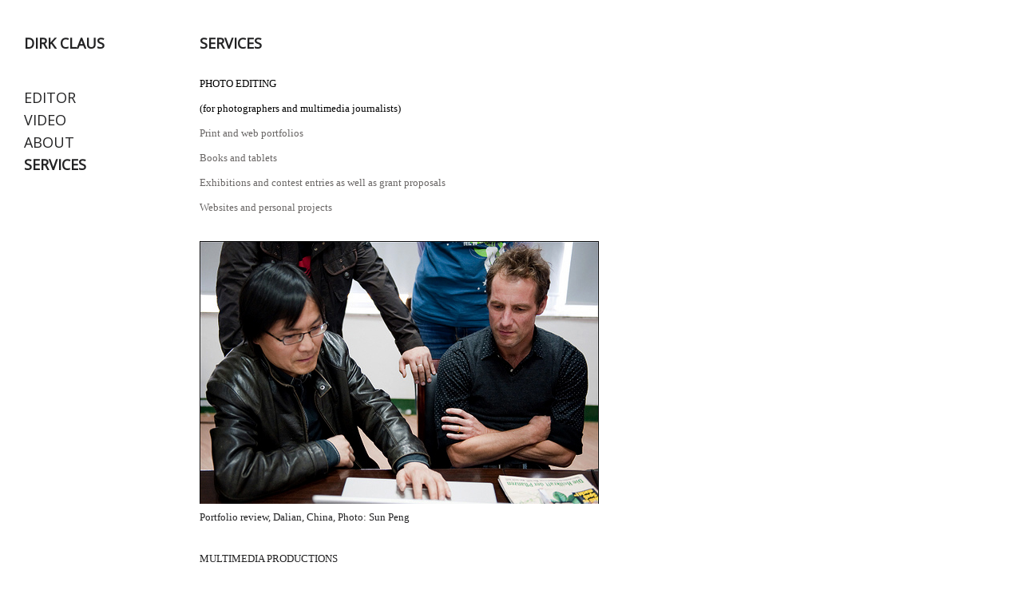

--- FILE ---
content_type: text/html; charset=UTF-8
request_url: http://dirkclaus.com/?page_id=389
body_size: 23713
content:
<!DOCTYPE html>
<!--[if IE 7]>
<html class="ie ie7" lang="de-DE">
<![endif]-->
<!--[if IE 8]>
<html class="ie ie8" lang="de-DE">
<![endif]-->
<!--[if !(IE 7) | !(IE 8) ]><!-->
<html lang="de-DE">
<!--<![endif]-->
<head>
	<meta charset="UTF-8">
	<meta name="viewport" content="width=device-width">
	<title>SERVICES • DIRK CLAUS</title>
	<link rel="profile" href="http://gmpg.org/xfn/11">
	<link rel="pingback" href="http://dirkclaus.com/xmlrpc.php">
		<link rel="shortcut icon" href="http://dirkclaus.com/wp-content/uploads/2014/08/favicon.png" />
	<!--[if lt IE 9]>
	<script src="http://dirkclaus.com/wp-content/themes/expositio/js/html5.js"></script>
	<![endif]-->
	<meta name='robots' content='max-image-preview:large' />
<link rel='dns-prefetch' href='//fonts.googleapis.com' />
<link rel="alternate" type="application/rss+xml" title="DIRK CLAUS &raquo; Feed" href="http://dirkclaus.com/?feed=rss2" />
<link rel="alternate" type="application/rss+xml" title="DIRK CLAUS &raquo; Kommentar-Feed" href="http://dirkclaus.com/?feed=comments-rss2" />
<link rel="alternate" type="application/rss+xml" title="DIRK CLAUS &raquo; SERVICES Kommentar-Feed" href="http://dirkclaus.com/?feed=rss2&#038;page_id=389" />
<script type="text/javascript">
/* <![CDATA[ */
window._wpemojiSettings = {"baseUrl":"https:\/\/s.w.org\/images\/core\/emoji\/15.0.3\/72x72\/","ext":".png","svgUrl":"https:\/\/s.w.org\/images\/core\/emoji\/15.0.3\/svg\/","svgExt":".svg","source":{"concatemoji":"http:\/\/dirkclaus.com\/wp-includes\/js\/wp-emoji-release.min.js?ver=6.5.2"}};
/*! This file is auto-generated */
!function(i,n){var o,s,e;function c(e){try{var t={supportTests:e,timestamp:(new Date).valueOf()};sessionStorage.setItem(o,JSON.stringify(t))}catch(e){}}function p(e,t,n){e.clearRect(0,0,e.canvas.width,e.canvas.height),e.fillText(t,0,0);var t=new Uint32Array(e.getImageData(0,0,e.canvas.width,e.canvas.height).data),r=(e.clearRect(0,0,e.canvas.width,e.canvas.height),e.fillText(n,0,0),new Uint32Array(e.getImageData(0,0,e.canvas.width,e.canvas.height).data));return t.every(function(e,t){return e===r[t]})}function u(e,t,n){switch(t){case"flag":return n(e,"\ud83c\udff3\ufe0f\u200d\u26a7\ufe0f","\ud83c\udff3\ufe0f\u200b\u26a7\ufe0f")?!1:!n(e,"\ud83c\uddfa\ud83c\uddf3","\ud83c\uddfa\u200b\ud83c\uddf3")&&!n(e,"\ud83c\udff4\udb40\udc67\udb40\udc62\udb40\udc65\udb40\udc6e\udb40\udc67\udb40\udc7f","\ud83c\udff4\u200b\udb40\udc67\u200b\udb40\udc62\u200b\udb40\udc65\u200b\udb40\udc6e\u200b\udb40\udc67\u200b\udb40\udc7f");case"emoji":return!n(e,"\ud83d\udc26\u200d\u2b1b","\ud83d\udc26\u200b\u2b1b")}return!1}function f(e,t,n){var r="undefined"!=typeof WorkerGlobalScope&&self instanceof WorkerGlobalScope?new OffscreenCanvas(300,150):i.createElement("canvas"),a=r.getContext("2d",{willReadFrequently:!0}),o=(a.textBaseline="top",a.font="600 32px Arial",{});return e.forEach(function(e){o[e]=t(a,e,n)}),o}function t(e){var t=i.createElement("script");t.src=e,t.defer=!0,i.head.appendChild(t)}"undefined"!=typeof Promise&&(o="wpEmojiSettingsSupports",s=["flag","emoji"],n.supports={everything:!0,everythingExceptFlag:!0},e=new Promise(function(e){i.addEventListener("DOMContentLoaded",e,{once:!0})}),new Promise(function(t){var n=function(){try{var e=JSON.parse(sessionStorage.getItem(o));if("object"==typeof e&&"number"==typeof e.timestamp&&(new Date).valueOf()<e.timestamp+604800&&"object"==typeof e.supportTests)return e.supportTests}catch(e){}return null}();if(!n){if("undefined"!=typeof Worker&&"undefined"!=typeof OffscreenCanvas&&"undefined"!=typeof URL&&URL.createObjectURL&&"undefined"!=typeof Blob)try{var e="postMessage("+f.toString()+"("+[JSON.stringify(s),u.toString(),p.toString()].join(",")+"));",r=new Blob([e],{type:"text/javascript"}),a=new Worker(URL.createObjectURL(r),{name:"wpTestEmojiSupports"});return void(a.onmessage=function(e){c(n=e.data),a.terminate(),t(n)})}catch(e){}c(n=f(s,u,p))}t(n)}).then(function(e){for(var t in e)n.supports[t]=e[t],n.supports.everything=n.supports.everything&&n.supports[t],"flag"!==t&&(n.supports.everythingExceptFlag=n.supports.everythingExceptFlag&&n.supports[t]);n.supports.everythingExceptFlag=n.supports.everythingExceptFlag&&!n.supports.flag,n.DOMReady=!1,n.readyCallback=function(){n.DOMReady=!0}}).then(function(){return e}).then(function(){var e;n.supports.everything||(n.readyCallback(),(e=n.source||{}).concatemoji?t(e.concatemoji):e.wpemoji&&e.twemoji&&(t(e.twemoji),t(e.wpemoji)))}))}((window,document),window._wpemojiSettings);
/* ]]> */
</script>
<style id='wp-emoji-styles-inline-css' type='text/css'>

	img.wp-smiley, img.emoji {
		display: inline !important;
		border: none !important;
		box-shadow: none !important;
		height: 1em !important;
		width: 1em !important;
		margin: 0 0.07em !important;
		vertical-align: -0.1em !important;
		background: none !important;
		padding: 0 !important;
	}
</style>
<link rel='stylesheet' id='wp-block-library-css' href='http://dirkclaus.com/wp-includes/css/dist/block-library/style.min.css?ver=6.5.2' type='text/css' media='all' />
<style id='classic-theme-styles-inline-css' type='text/css'>
/*! This file is auto-generated */
.wp-block-button__link{color:#fff;background-color:#32373c;border-radius:9999px;box-shadow:none;text-decoration:none;padding:calc(.667em + 2px) calc(1.333em + 2px);font-size:1.125em}.wp-block-file__button{background:#32373c;color:#fff;text-decoration:none}
</style>
<style id='global-styles-inline-css' type='text/css'>
body{--wp--preset--color--black: #000000;--wp--preset--color--cyan-bluish-gray: #abb8c3;--wp--preset--color--white: #ffffff;--wp--preset--color--pale-pink: #f78da7;--wp--preset--color--vivid-red: #cf2e2e;--wp--preset--color--luminous-vivid-orange: #ff6900;--wp--preset--color--luminous-vivid-amber: #fcb900;--wp--preset--color--light-green-cyan: #7bdcb5;--wp--preset--color--vivid-green-cyan: #00d084;--wp--preset--color--pale-cyan-blue: #8ed1fc;--wp--preset--color--vivid-cyan-blue: #0693e3;--wp--preset--color--vivid-purple: #9b51e0;--wp--preset--gradient--vivid-cyan-blue-to-vivid-purple: linear-gradient(135deg,rgba(6,147,227,1) 0%,rgb(155,81,224) 100%);--wp--preset--gradient--light-green-cyan-to-vivid-green-cyan: linear-gradient(135deg,rgb(122,220,180) 0%,rgb(0,208,130) 100%);--wp--preset--gradient--luminous-vivid-amber-to-luminous-vivid-orange: linear-gradient(135deg,rgba(252,185,0,1) 0%,rgba(255,105,0,1) 100%);--wp--preset--gradient--luminous-vivid-orange-to-vivid-red: linear-gradient(135deg,rgba(255,105,0,1) 0%,rgb(207,46,46) 100%);--wp--preset--gradient--very-light-gray-to-cyan-bluish-gray: linear-gradient(135deg,rgb(238,238,238) 0%,rgb(169,184,195) 100%);--wp--preset--gradient--cool-to-warm-spectrum: linear-gradient(135deg,rgb(74,234,220) 0%,rgb(151,120,209) 20%,rgb(207,42,186) 40%,rgb(238,44,130) 60%,rgb(251,105,98) 80%,rgb(254,248,76) 100%);--wp--preset--gradient--blush-light-purple: linear-gradient(135deg,rgb(255,206,236) 0%,rgb(152,150,240) 100%);--wp--preset--gradient--blush-bordeaux: linear-gradient(135deg,rgb(254,205,165) 0%,rgb(254,45,45) 50%,rgb(107,0,62) 100%);--wp--preset--gradient--luminous-dusk: linear-gradient(135deg,rgb(255,203,112) 0%,rgb(199,81,192) 50%,rgb(65,88,208) 100%);--wp--preset--gradient--pale-ocean: linear-gradient(135deg,rgb(255,245,203) 0%,rgb(182,227,212) 50%,rgb(51,167,181) 100%);--wp--preset--gradient--electric-grass: linear-gradient(135deg,rgb(202,248,128) 0%,rgb(113,206,126) 100%);--wp--preset--gradient--midnight: linear-gradient(135deg,rgb(2,3,129) 0%,rgb(40,116,252) 100%);--wp--preset--font-size--small: 13px;--wp--preset--font-size--medium: 20px;--wp--preset--font-size--large: 36px;--wp--preset--font-size--x-large: 42px;--wp--preset--spacing--20: 0.44rem;--wp--preset--spacing--30: 0.67rem;--wp--preset--spacing--40: 1rem;--wp--preset--spacing--50: 1.5rem;--wp--preset--spacing--60: 2.25rem;--wp--preset--spacing--70: 3.38rem;--wp--preset--spacing--80: 5.06rem;--wp--preset--shadow--natural: 6px 6px 9px rgba(0, 0, 0, 0.2);--wp--preset--shadow--deep: 12px 12px 50px rgba(0, 0, 0, 0.4);--wp--preset--shadow--sharp: 6px 6px 0px rgba(0, 0, 0, 0.2);--wp--preset--shadow--outlined: 6px 6px 0px -3px rgba(255, 255, 255, 1), 6px 6px rgba(0, 0, 0, 1);--wp--preset--shadow--crisp: 6px 6px 0px rgba(0, 0, 0, 1);}:where(.is-layout-flex){gap: 0.5em;}:where(.is-layout-grid){gap: 0.5em;}body .is-layout-flow > .alignleft{float: left;margin-inline-start: 0;margin-inline-end: 2em;}body .is-layout-flow > .alignright{float: right;margin-inline-start: 2em;margin-inline-end: 0;}body .is-layout-flow > .aligncenter{margin-left: auto !important;margin-right: auto !important;}body .is-layout-constrained > .alignleft{float: left;margin-inline-start: 0;margin-inline-end: 2em;}body .is-layout-constrained > .alignright{float: right;margin-inline-start: 2em;margin-inline-end: 0;}body .is-layout-constrained > .aligncenter{margin-left: auto !important;margin-right: auto !important;}body .is-layout-constrained > :where(:not(.alignleft):not(.alignright):not(.alignfull)){max-width: var(--wp--style--global--content-size);margin-left: auto !important;margin-right: auto !important;}body .is-layout-constrained > .alignwide{max-width: var(--wp--style--global--wide-size);}body .is-layout-flex{display: flex;}body .is-layout-flex{flex-wrap: wrap;align-items: center;}body .is-layout-flex > *{margin: 0;}body .is-layout-grid{display: grid;}body .is-layout-grid > *{margin: 0;}:where(.wp-block-columns.is-layout-flex){gap: 2em;}:where(.wp-block-columns.is-layout-grid){gap: 2em;}:where(.wp-block-post-template.is-layout-flex){gap: 1.25em;}:where(.wp-block-post-template.is-layout-grid){gap: 1.25em;}.has-black-color{color: var(--wp--preset--color--black) !important;}.has-cyan-bluish-gray-color{color: var(--wp--preset--color--cyan-bluish-gray) !important;}.has-white-color{color: var(--wp--preset--color--white) !important;}.has-pale-pink-color{color: var(--wp--preset--color--pale-pink) !important;}.has-vivid-red-color{color: var(--wp--preset--color--vivid-red) !important;}.has-luminous-vivid-orange-color{color: var(--wp--preset--color--luminous-vivid-orange) !important;}.has-luminous-vivid-amber-color{color: var(--wp--preset--color--luminous-vivid-amber) !important;}.has-light-green-cyan-color{color: var(--wp--preset--color--light-green-cyan) !important;}.has-vivid-green-cyan-color{color: var(--wp--preset--color--vivid-green-cyan) !important;}.has-pale-cyan-blue-color{color: var(--wp--preset--color--pale-cyan-blue) !important;}.has-vivid-cyan-blue-color{color: var(--wp--preset--color--vivid-cyan-blue) !important;}.has-vivid-purple-color{color: var(--wp--preset--color--vivid-purple) !important;}.has-black-background-color{background-color: var(--wp--preset--color--black) !important;}.has-cyan-bluish-gray-background-color{background-color: var(--wp--preset--color--cyan-bluish-gray) !important;}.has-white-background-color{background-color: var(--wp--preset--color--white) !important;}.has-pale-pink-background-color{background-color: var(--wp--preset--color--pale-pink) !important;}.has-vivid-red-background-color{background-color: var(--wp--preset--color--vivid-red) !important;}.has-luminous-vivid-orange-background-color{background-color: var(--wp--preset--color--luminous-vivid-orange) !important;}.has-luminous-vivid-amber-background-color{background-color: var(--wp--preset--color--luminous-vivid-amber) !important;}.has-light-green-cyan-background-color{background-color: var(--wp--preset--color--light-green-cyan) !important;}.has-vivid-green-cyan-background-color{background-color: var(--wp--preset--color--vivid-green-cyan) !important;}.has-pale-cyan-blue-background-color{background-color: var(--wp--preset--color--pale-cyan-blue) !important;}.has-vivid-cyan-blue-background-color{background-color: var(--wp--preset--color--vivid-cyan-blue) !important;}.has-vivid-purple-background-color{background-color: var(--wp--preset--color--vivid-purple) !important;}.has-black-border-color{border-color: var(--wp--preset--color--black) !important;}.has-cyan-bluish-gray-border-color{border-color: var(--wp--preset--color--cyan-bluish-gray) !important;}.has-white-border-color{border-color: var(--wp--preset--color--white) !important;}.has-pale-pink-border-color{border-color: var(--wp--preset--color--pale-pink) !important;}.has-vivid-red-border-color{border-color: var(--wp--preset--color--vivid-red) !important;}.has-luminous-vivid-orange-border-color{border-color: var(--wp--preset--color--luminous-vivid-orange) !important;}.has-luminous-vivid-amber-border-color{border-color: var(--wp--preset--color--luminous-vivid-amber) !important;}.has-light-green-cyan-border-color{border-color: var(--wp--preset--color--light-green-cyan) !important;}.has-vivid-green-cyan-border-color{border-color: var(--wp--preset--color--vivid-green-cyan) !important;}.has-pale-cyan-blue-border-color{border-color: var(--wp--preset--color--pale-cyan-blue) !important;}.has-vivid-cyan-blue-border-color{border-color: var(--wp--preset--color--vivid-cyan-blue) !important;}.has-vivid-purple-border-color{border-color: var(--wp--preset--color--vivid-purple) !important;}.has-vivid-cyan-blue-to-vivid-purple-gradient-background{background: var(--wp--preset--gradient--vivid-cyan-blue-to-vivid-purple) !important;}.has-light-green-cyan-to-vivid-green-cyan-gradient-background{background: var(--wp--preset--gradient--light-green-cyan-to-vivid-green-cyan) !important;}.has-luminous-vivid-amber-to-luminous-vivid-orange-gradient-background{background: var(--wp--preset--gradient--luminous-vivid-amber-to-luminous-vivid-orange) !important;}.has-luminous-vivid-orange-to-vivid-red-gradient-background{background: var(--wp--preset--gradient--luminous-vivid-orange-to-vivid-red) !important;}.has-very-light-gray-to-cyan-bluish-gray-gradient-background{background: var(--wp--preset--gradient--very-light-gray-to-cyan-bluish-gray) !important;}.has-cool-to-warm-spectrum-gradient-background{background: var(--wp--preset--gradient--cool-to-warm-spectrum) !important;}.has-blush-light-purple-gradient-background{background: var(--wp--preset--gradient--blush-light-purple) !important;}.has-blush-bordeaux-gradient-background{background: var(--wp--preset--gradient--blush-bordeaux) !important;}.has-luminous-dusk-gradient-background{background: var(--wp--preset--gradient--luminous-dusk) !important;}.has-pale-ocean-gradient-background{background: var(--wp--preset--gradient--pale-ocean) !important;}.has-electric-grass-gradient-background{background: var(--wp--preset--gradient--electric-grass) !important;}.has-midnight-gradient-background{background: var(--wp--preset--gradient--midnight) !important;}.has-small-font-size{font-size: var(--wp--preset--font-size--small) !important;}.has-medium-font-size{font-size: var(--wp--preset--font-size--medium) !important;}.has-large-font-size{font-size: var(--wp--preset--font-size--large) !important;}.has-x-large-font-size{font-size: var(--wp--preset--font-size--x-large) !important;}
.wp-block-navigation a:where(:not(.wp-element-button)){color: inherit;}
:where(.wp-block-post-template.is-layout-flex){gap: 1.25em;}:where(.wp-block-post-template.is-layout-grid){gap: 1.25em;}
:where(.wp-block-columns.is-layout-flex){gap: 2em;}:where(.wp-block-columns.is-layout-grid){gap: 2em;}
.wp-block-pullquote{font-size: 1.5em;line-height: 1.6;}
</style>
<link rel='stylesheet' id='expositio-font-css' href='//fonts.googleapis.com/css?family=Lusitana%3A400%2C700' type='text/css' media='all' />
<link rel='stylesheet' id='expositio-style-css' href='http://dirkclaus.com/wp-content/themes/expositio/style.css?ver=6.5.2' type='text/css' media='all' />
<script type="text/javascript" src="http://dirkclaus.com/wp-includes/js/jquery/jquery.min.js?ver=3.7.1" id="jquery-core-js"></script>
<script type="text/javascript" src="http://dirkclaus.com/wp-includes/js/jquery/jquery-migrate.min.js?ver=3.4.1" id="jquery-migrate-js"></script>
<link rel="https://api.w.org/" href="http://dirkclaus.com/index.php?rest_route=/" /><link rel="alternate" type="application/json" href="http://dirkclaus.com/index.php?rest_route=/wp/v2/pages/389" /><link rel="EditURI" type="application/rsd+xml" title="RSD" href="http://dirkclaus.com/xmlrpc.php?rsd" />
<meta name="generator" content="WordPress 6.5.2" />
<link rel="canonical" href="http://dirkclaus.com/?page_id=389" />
<link rel='shortlink' href='http://dirkclaus.com/?p=389' />
<link rel="alternate" type="application/json+oembed" href="http://dirkclaus.com/index.php?rest_route=%2Foembed%2F1.0%2Fembed&#038;url=http%3A%2F%2Fdirkclaus.com%2F%3Fpage_id%3D389" />
<link rel="alternate" type="text/xml+oembed" href="http://dirkclaus.com/index.php?rest_route=%2Foembed%2F1.0%2Fembed&#038;url=http%3A%2F%2Fdirkclaus.com%2F%3Fpage_id%3D389&#038;format=xml" />
		<style type="text/css" id="wp-custom-css">
			/* Theme Bild am rechten Bildrand ausblenden */
.gallery.gallery-animated {
	display:none;
}


/* Seitenartikel volle Breite */
article {
	max-width: 100% !important;
}		</style>
		</head>

<body class="page-template-default page page-id-389">
	<div id="wrapper">
		<div id="page" class="hfeed site">
			<header id="masthead" class="site-header" role="banner">
				<h1 class="site-title"><a href="http://dirkclaus.com/" rel="home">DIRK CLAUS</a></h1>
				<h1 class="menu-toggle">m</h1>
				<nav id="primary-navigation" class="site-navigation primary-navigation" role="navigation">
					<a class="screen-reader-text skip-link" href="#content">Skip to content</a>
					<span id="navigation-close">&#10005;</span>
										<div id="top-right-menu" class="menu-home-container"><ul id="menu-home" class="nav-menu"><li id="menu-item-54" class="menu-item menu-item-type-post_type menu-item-object-page menu-item-54"><a href="http://dirkclaus.com/?page_id=15">EDITOR</a></li>
<li id="menu-item-460" class="menu-item menu-item-type-post_type menu-item-object-page menu-item-460"><a href="http://dirkclaus.com/?page_id=459">VIDEO</a></li>
<li id="menu-item-52" class="menu-item menu-item-type-post_type menu-item-object-page menu-item-52"><a href="http://dirkclaus.com/?page_id=47">ABOUT</a></li>
<li id="menu-item-390" class="menu-item menu-item-type-post_type menu-item-object-page current-menu-item page_item page-item-389 current_page_item menu-item-390"><a href="http://dirkclaus.com/?page_id=389" aria-current="page">SERVICES</a></li>
</ul></div>				</nav>
				<footer id="colophon" class="site-footer" role="contentinfo">
					<div class="site-info">
						<a href="http://wpshower.com/themes/expositio">Expositio</a> by <a href="http://wpshower.com/">Wpshower</a>					</div><!-- .site-info -->
					<div class="copyright">&#169; 2014</div>
				</footer><!-- #colophon -->
			</header><!-- #masthead -->
			<div id="header-helper"></div>

			<div id="main" class="site-main">
	<div id="main-content" class="main-content">
		
<article id="post-389" class="post-389 page type-page status-publish hentry">
	<header class="entry-header"><h1 class="entry-title">SERVICES</h1></header><!-- .entry-header -->
	<div class="entry-content">
		<p><span style="font-family: Verdana, Geneva; font-size: 10pt;"><strong><span style="color: #000000;">PHOTO EDITING </span><br />
<span style="color: #000000;">(for photographers and multimedia journalists)</span><span style="text-decoration: underline;"><span style="color: #000000; text-decoration: underline;"><br />
</span></span></strong><span style="color: #696665;">Print and web portfolios<br />
Books and tablets<br />
Exhibitions and contest entries as well as grant proposals</span></span><br />
<span style="color: #696665; font-family: Verdana, Geneva; font-size: 10pt;"> Websites and personal projects</span></p>
<div id="attachment_430" style="width: 510px" class="wp-caption alignnone"><a href="http://dirkclaus.com/wp-content/uploads/2014/10/reviewnew.jpg"><img fetchpriority="high" decoding="async" aria-describedby="caption-attachment-430" class="wp-image-430 size-full" src="http://dirkclaus.com/wp-content/uploads/2014/10/reviewnew.jpg" alt="PHOTO EDITING FOR PHOTOGRAPHERS AND MULTIMEDIA PRODUCERS Print and web portfolios, Books and tablets, Exhibitions, Contest entries, Grant proposals, Websites and personal projects" width="500" height="329" srcset="http://dirkclaus.com/wp-content/uploads/2014/10/reviewnew.jpg 500w, http://dirkclaus.com/wp-content/uploads/2014/10/reviewnew-300x197.jpg 300w" sizes="(max-width: 500px) 100vw, 500px" /></a><p id="caption-attachment-430" class="wp-caption-text"><span style="font-family: Verdana, Geneva; font-size: 10pt;">Portfolio review, Dalian, China, Photo: Sun Peng</span></p></div>
<p><span style="font-family: Verdana, Geneva; font-size: 10pt;"><strong>MULTIMEDIA PRODUCTIONS<br />
(for institutions and corporate clients)</strong></span><br />
<span style="font-family: Verdana, Geneva; font-size: 10pt;"> <span style="color: #808080;">Edit photography for print or web projects<br />
</span><span style="color: #808080;">Photo and video research and image licensing<br />
</span><span style="color: #808080;">Project and budget management<br />
</span><span style="color: #808080;">Curate corporate art galleries </span><span style="color: #808080;">incorporating photography and video<br />
</span><span style="color: #808080;">Social media project management that uses photography and video</span></span><br />
<span style="color: #808080; font-family: Verdana, Geneva; font-size: 10pt;"> Lectures on photojournalism, editing and multimedia storytelling</span></p>
<div id="attachment_405" style="width: 510px" class="wp-caption alignnone"><a href="http://dirkclaus.com/wp-content/uploads/2014/10/chiang-mai.jpg"><img decoding="async" aria-describedby="caption-attachment-405" class="wp-image-405" src="http://dirkclaus.com/wp-content/uploads/2014/10/chiang-mai-300x207.jpg" alt="Edit and stern photography guideline lecture at the Chiang Mai Documentary Festival, 2013" width="500" height="345" srcset="http://dirkclaus.com/wp-content/uploads/2014/10/chiang-mai-300x207.jpg 300w, http://dirkclaus.com/wp-content/uploads/2014/10/chiang-mai.jpg 797w" sizes="(max-width: 500px) 100vw, 500px" /></a><p id="caption-attachment-405" class="wp-caption-text"><span style="font-family: Verdana, Geneva; font-size: 10pt;">Edit and stern photography guideline lecture at the Chiang Mai Documentary Festival, 2013</span></p></div>
<p><span style="font-family: Verdana, Geneva; font-size: 10pt;"><a style="font-weight: bold; color: #1c1a19;" href="mailto:dirkclaus7@gmail.com">Contact me</a><span style="color: #696665;"> for details </span></span></p>
<p>&nbsp;</p>
	</div><!-- .entry-content -->
</article><!--

--><!--

	--><ul class="gallery gallery-animated">
	<!--
		--><li class="gallery-item">
			<img src="http://dirkclaus.com/wp-content/themes/expositio/images/featured.png" width="950" height="633" alt="" />				</li><!--
	--><!--
	--></ul><!--

	-->	</div><!-- #main-content -->


			</div><!-- #main -->
		</div><!-- #page -->
	</div><!-- #wrapper -->

	<span id="infinite-loader">
		<span></span>
		<span></span>
		<span></span>
	</span>

	<script type="text/javascript" src="http://dirkclaus.com/wp-includes/js/comment-reply.min.js?ver=6.5.2" id="comment-reply-js" async="async" data-wp-strategy="async"></script>
<script type="text/javascript" src="http://dirkclaus.com/wp-content/themes/expositio/js/functions.js?ver=20140321" id="expositio-script-js"></script>
</body>
</html>
